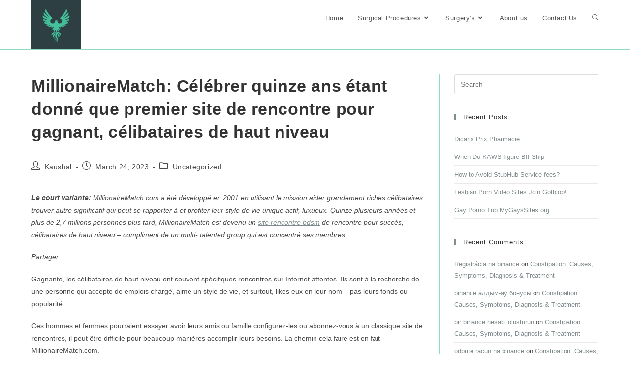

--- FILE ---
content_type: text/html; charset=UTF-8
request_url: https://drgauravmishra.in/millionairematch-celebrer-quinze-ans-etant-donne-que-premier-site-de-rencontre-pour-gagnant-celibataires-de-haut-niveau/
body_size: 24692
content:
<!DOCTYPE html>
<html class="html" lang="en-GB">
<head>
	<meta charset="UTF-8">
	<link rel="profile" href="https://gmpg.org/xfn/11">

	<meta name='robots' content='index, follow, max-image-preview:large, max-snippet:-1, max-video-preview:-1' />
<meta name="viewport" content="width=device-width, initial-scale=1">
	<!-- This site is optimized with the Yoast SEO plugin v26.6 - https://yoast.com/wordpress/plugins/seo/ -->
	<title>MillionaireMatch: Célébrer quinze ans étant donné que premier site de rencontre pour gagnant, célibataires de haut niveau - Dr. Gaurav Mishra | General Laparoscopic Surgeon | Colo-Proctologist</title>
	<link rel="canonical" href="https://www.drgauravmishra.in/millionairematch-celebrer-quinze-ans-etant-donne-que-premier-site-de-rencontre-pour-gagnant-celibataires-de-haut-niveau/" />
	<meta property="og:locale" content="en_GB" />
	<meta property="og:type" content="article" />
	<meta property="og:title" content="MillionaireMatch: Célébrer quinze ans étant donné que premier site de rencontre pour gagnant, célibataires de haut niveau - Dr. Gaurav Mishra | General Laparoscopic Surgeon | Colo-Proctologist" />
	<meta property="og:description" content="Le court variante: MillionaireMatch.com a été développé en 2001 en utilisant le mission aider grandement riches célibataires trouver autre significatif qui peut se rapporter à et profiter leur style de vie unique actif, luxueux. Quinze plusieurs années et plus de 2,7 millions personnes plus tard, MillionaireMatch est devenu un site rencontre bdsm de rencontre pour [&hellip;]" />
	<meta property="og:url" content="https://www.drgauravmishra.in/millionairematch-celebrer-quinze-ans-etant-donne-que-premier-site-de-rencontre-pour-gagnant-celibataires-de-haut-niveau/" />
	<meta property="og:site_name" content="Dr. Gaurav Mishra | General Laparoscopic Surgeon | Colo-Proctologist" />
	<meta property="article:published_time" content="2023-03-24T03:34:18+00:00" />
	<meta name="author" content="Kaushal" />
	<meta name="twitter:card" content="summary_large_image" />
	<meta name="twitter:label1" content="Written by" />
	<meta name="twitter:data1" content="Kaushal" />
	<meta name="twitter:label2" content="Estimated reading time" />
	<meta name="twitter:data2" content="6 minutes" />
	<script type="application/ld+json" class="yoast-schema-graph">{"@context":"https://schema.org","@graph":[{"@type":"Article","@id":"https://www.drgauravmishra.in/millionairematch-celebrer-quinze-ans-etant-donne-que-premier-site-de-rencontre-pour-gagnant-celibataires-de-haut-niveau/#article","isPartOf":{"@id":"https://www.drgauravmishra.in/millionairematch-celebrer-quinze-ans-etant-donne-que-premier-site-de-rencontre-pour-gagnant-celibataires-de-haut-niveau/"},"author":{"name":"Kaushal","@id":"https://drgauravmishra.in/#/schema/person/9d6a407a1e68a900b68e5e1ff8bd542c"},"headline":"MillionaireMatch: Célébrer quinze ans étant donné que premier site de rencontre pour gagnant, célibataires de haut niveau","datePublished":"2023-03-24T03:34:18+00:00","mainEntityOfPage":{"@id":"https://www.drgauravmishra.in/millionairematch-celebrer-quinze-ans-etant-donne-que-premier-site-de-rencontre-pour-gagnant-celibataires-de-haut-niveau/"},"wordCount":1273,"publisher":{"@id":"https://drgauravmishra.in/#organization"},"articleSection":["Uncategorized"],"inLanguage":"en-GB"},{"@type":"WebPage","@id":"https://www.drgauravmishra.in/millionairematch-celebrer-quinze-ans-etant-donne-que-premier-site-de-rencontre-pour-gagnant-celibataires-de-haut-niveau/","url":"https://www.drgauravmishra.in/millionairematch-celebrer-quinze-ans-etant-donne-que-premier-site-de-rencontre-pour-gagnant-celibataires-de-haut-niveau/","name":"MillionaireMatch: Célébrer quinze ans étant donné que premier site de rencontre pour gagnant, célibataires de haut niveau - Dr. Gaurav Mishra | General Laparoscopic Surgeon | Colo-Proctologist","isPartOf":{"@id":"https://drgauravmishra.in/#website"},"datePublished":"2023-03-24T03:34:18+00:00","breadcrumb":{"@id":"https://www.drgauravmishra.in/millionairematch-celebrer-quinze-ans-etant-donne-que-premier-site-de-rencontre-pour-gagnant-celibataires-de-haut-niveau/#breadcrumb"},"inLanguage":"en-GB","potentialAction":[{"@type":"ReadAction","target":["https://www.drgauravmishra.in/millionairematch-celebrer-quinze-ans-etant-donne-que-premier-site-de-rencontre-pour-gagnant-celibataires-de-haut-niveau/"]}]},{"@type":"BreadcrumbList","@id":"https://www.drgauravmishra.in/millionairematch-celebrer-quinze-ans-etant-donne-que-premier-site-de-rencontre-pour-gagnant-celibataires-de-haut-niveau/#breadcrumb","itemListElement":[{"@type":"ListItem","position":1,"name":"Home","item":"https://drgauravmishra.in/"},{"@type":"ListItem","position":2,"name":"MillionaireMatch: Célébrer quinze ans étant donné que premier site de rencontre pour gagnant, célibataires de haut niveau"}]},{"@type":"WebSite","@id":"https://drgauravmishra.in/#website","url":"https://drgauravmishra.in/","name":"Dr. Gaurav Mishra | General Laparoscopic Surgeon | Colo-Proctologist","description":"","publisher":{"@id":"https://drgauravmishra.in/#organization"},"potentialAction":[{"@type":"SearchAction","target":{"@type":"EntryPoint","urlTemplate":"https://drgauravmishra.in/?s={search_term_string}"},"query-input":{"@type":"PropertyValueSpecification","valueRequired":true,"valueName":"search_term_string"}}],"inLanguage":"en-GB"},{"@type":"Organization","@id":"https://drgauravmishra.in/#organization","name":"Dr. Gaurav Mishra | General Laparoscopic Surgeon | Colo-Proctologist","url":"https://drgauravmishra.in/","logo":{"@type":"ImageObject","inLanguage":"en-GB","@id":"https://drgauravmishra.in/#/schema/logo/image/","url":"https://drgauravmishra.in/wp-content/uploads/2019/04/WhatsApp-Image-2019-03-27-at-6.39.18-PM.jpeg","contentUrl":"https://drgauravmishra.in/wp-content/uploads/2019/04/WhatsApp-Image-2019-03-27-at-6.39.18-PM.jpeg","width":1000,"height":1000,"caption":"Dr. Gaurav Mishra | General Laparoscopic Surgeon | Colo-Proctologist"},"image":{"@id":"https://drgauravmishra.in/#/schema/logo/image/"}},{"@type":"Person","@id":"https://drgauravmishra.in/#/schema/person/9d6a407a1e68a900b68e5e1ff8bd542c","name":"Kaushal","url":"https://drgauravmishra.in/author/kaushal/"}]}</script>
	<!-- / Yoast SEO plugin. -->


<link rel="alternate" type="application/rss+xml" title="Dr. Gaurav Mishra | General Laparoscopic Surgeon | Colo-Proctologist &raquo; Feed" href="https://drgauravmishra.in/feed/" />
<link rel="alternate" type="application/rss+xml" title="Dr. Gaurav Mishra | General Laparoscopic Surgeon | Colo-Proctologist &raquo; Comments Feed" href="https://drgauravmishra.in/comments/feed/" />
<link rel="alternate" title="oEmbed (JSON)" type="application/json+oembed" href="https://drgauravmishra.in/wp-json/oembed/1.0/embed?url=https%3A%2F%2Fdrgauravmishra.in%2Fmillionairematch-celebrer-quinze-ans-etant-donne-que-premier-site-de-rencontre-pour-gagnant-celibataires-de-haut-niveau%2F" />
<link rel="alternate" title="oEmbed (XML)" type="text/xml+oembed" href="https://drgauravmishra.in/wp-json/oembed/1.0/embed?url=https%3A%2F%2Fdrgauravmishra.in%2Fmillionairematch-celebrer-quinze-ans-etant-donne-que-premier-site-de-rencontre-pour-gagnant-celibataires-de-haut-niveau%2F&#038;format=xml" />
		<!-- This site uses the Google Analytics by ExactMetrics plugin v8.11.0 - Using Analytics tracking - https://www.exactmetrics.com/ -->
		<!-- Note: ExactMetrics is not currently configured on this site. The site owner needs to authenticate with Google Analytics in the ExactMetrics settings panel. -->
					<!-- No tracking code set -->
				<!-- / Google Analytics by ExactMetrics -->
		<style id='wp-img-auto-sizes-contain-inline-css'>
img:is([sizes=auto i],[sizes^="auto," i]){contain-intrinsic-size:3000px 1500px}
/*# sourceURL=wp-img-auto-sizes-contain-inline-css */
</style>

<link rel='stylesheet' id='hfe-widgets-style-css' href='https://drgauravmishra.in/wp-content/plugins/header-footer-elementor/inc/widgets-css/frontend.css?ver=2.7.1' media='all' />
<style id='wp-emoji-styles-inline-css'>

	img.wp-smiley, img.emoji {
		display: inline !important;
		border: none !important;
		box-shadow: none !important;
		height: 1em !important;
		width: 1em !important;
		margin: 0 0.07em !important;
		vertical-align: -0.1em !important;
		background: none !important;
		padding: 0 !important;
	}
/*# sourceURL=wp-emoji-styles-inline-css */
</style>
<link rel='stylesheet' id='wp-block-library-css' href='https://drgauravmishra.in/wp-includes/css/dist/block-library/style.min.css?ver=6.9' media='all' />
<style id='wp-block-library-theme-inline-css'>
.wp-block-audio :where(figcaption){color:#555;font-size:13px;text-align:center}.is-dark-theme .wp-block-audio :where(figcaption){color:#ffffffa6}.wp-block-audio{margin:0 0 1em}.wp-block-code{border:1px solid #ccc;border-radius:4px;font-family:Menlo,Consolas,monaco,monospace;padding:.8em 1em}.wp-block-embed :where(figcaption){color:#555;font-size:13px;text-align:center}.is-dark-theme .wp-block-embed :where(figcaption){color:#ffffffa6}.wp-block-embed{margin:0 0 1em}.blocks-gallery-caption{color:#555;font-size:13px;text-align:center}.is-dark-theme .blocks-gallery-caption{color:#ffffffa6}:root :where(.wp-block-image figcaption){color:#555;font-size:13px;text-align:center}.is-dark-theme :root :where(.wp-block-image figcaption){color:#ffffffa6}.wp-block-image{margin:0 0 1em}.wp-block-pullquote{border-bottom:4px solid;border-top:4px solid;color:currentColor;margin-bottom:1.75em}.wp-block-pullquote :where(cite),.wp-block-pullquote :where(footer),.wp-block-pullquote__citation{color:currentColor;font-size:.8125em;font-style:normal;text-transform:uppercase}.wp-block-quote{border-left:.25em solid;margin:0 0 1.75em;padding-left:1em}.wp-block-quote cite,.wp-block-quote footer{color:currentColor;font-size:.8125em;font-style:normal;position:relative}.wp-block-quote:where(.has-text-align-right){border-left:none;border-right:.25em solid;padding-left:0;padding-right:1em}.wp-block-quote:where(.has-text-align-center){border:none;padding-left:0}.wp-block-quote.is-large,.wp-block-quote.is-style-large,.wp-block-quote:where(.is-style-plain){border:none}.wp-block-search .wp-block-search__label{font-weight:700}.wp-block-search__button{border:1px solid #ccc;padding:.375em .625em}:where(.wp-block-group.has-background){padding:1.25em 2.375em}.wp-block-separator.has-css-opacity{opacity:.4}.wp-block-separator{border:none;border-bottom:2px solid;margin-left:auto;margin-right:auto}.wp-block-separator.has-alpha-channel-opacity{opacity:1}.wp-block-separator:not(.is-style-wide):not(.is-style-dots){width:100px}.wp-block-separator.has-background:not(.is-style-dots){border-bottom:none;height:1px}.wp-block-separator.has-background:not(.is-style-wide):not(.is-style-dots){height:2px}.wp-block-table{margin:0 0 1em}.wp-block-table td,.wp-block-table th{word-break:normal}.wp-block-table :where(figcaption){color:#555;font-size:13px;text-align:center}.is-dark-theme .wp-block-table :where(figcaption){color:#ffffffa6}.wp-block-video :where(figcaption){color:#555;font-size:13px;text-align:center}.is-dark-theme .wp-block-video :where(figcaption){color:#ffffffa6}.wp-block-video{margin:0 0 1em}:root :where(.wp-block-template-part.has-background){margin-bottom:0;margin-top:0;padding:1.25em 2.375em}
/*# sourceURL=/wp-includes/css/dist/block-library/theme.min.css */
</style>
<style id='classic-theme-styles-inline-css'>
/*! This file is auto-generated */
.wp-block-button__link{color:#fff;background-color:#32373c;border-radius:9999px;box-shadow:none;text-decoration:none;padding:calc(.667em + 2px) calc(1.333em + 2px);font-size:1.125em}.wp-block-file__button{background:#32373c;color:#fff;text-decoration:none}
/*# sourceURL=/wp-includes/css/classic-themes.min.css */
</style>
<style id='global-styles-inline-css'>
:root{--wp--preset--aspect-ratio--square: 1;--wp--preset--aspect-ratio--4-3: 4/3;--wp--preset--aspect-ratio--3-4: 3/4;--wp--preset--aspect-ratio--3-2: 3/2;--wp--preset--aspect-ratio--2-3: 2/3;--wp--preset--aspect-ratio--16-9: 16/9;--wp--preset--aspect-ratio--9-16: 9/16;--wp--preset--color--black: #000000;--wp--preset--color--cyan-bluish-gray: #abb8c3;--wp--preset--color--white: #ffffff;--wp--preset--color--pale-pink: #f78da7;--wp--preset--color--vivid-red: #cf2e2e;--wp--preset--color--luminous-vivid-orange: #ff6900;--wp--preset--color--luminous-vivid-amber: #fcb900;--wp--preset--color--light-green-cyan: #7bdcb5;--wp--preset--color--vivid-green-cyan: #00d084;--wp--preset--color--pale-cyan-blue: #8ed1fc;--wp--preset--color--vivid-cyan-blue: #0693e3;--wp--preset--color--vivid-purple: #9b51e0;--wp--preset--gradient--vivid-cyan-blue-to-vivid-purple: linear-gradient(135deg,rgb(6,147,227) 0%,rgb(155,81,224) 100%);--wp--preset--gradient--light-green-cyan-to-vivid-green-cyan: linear-gradient(135deg,rgb(122,220,180) 0%,rgb(0,208,130) 100%);--wp--preset--gradient--luminous-vivid-amber-to-luminous-vivid-orange: linear-gradient(135deg,rgb(252,185,0) 0%,rgb(255,105,0) 100%);--wp--preset--gradient--luminous-vivid-orange-to-vivid-red: linear-gradient(135deg,rgb(255,105,0) 0%,rgb(207,46,46) 100%);--wp--preset--gradient--very-light-gray-to-cyan-bluish-gray: linear-gradient(135deg,rgb(238,238,238) 0%,rgb(169,184,195) 100%);--wp--preset--gradient--cool-to-warm-spectrum: linear-gradient(135deg,rgb(74,234,220) 0%,rgb(151,120,209) 20%,rgb(207,42,186) 40%,rgb(238,44,130) 60%,rgb(251,105,98) 80%,rgb(254,248,76) 100%);--wp--preset--gradient--blush-light-purple: linear-gradient(135deg,rgb(255,206,236) 0%,rgb(152,150,240) 100%);--wp--preset--gradient--blush-bordeaux: linear-gradient(135deg,rgb(254,205,165) 0%,rgb(254,45,45) 50%,rgb(107,0,62) 100%);--wp--preset--gradient--luminous-dusk: linear-gradient(135deg,rgb(255,203,112) 0%,rgb(199,81,192) 50%,rgb(65,88,208) 100%);--wp--preset--gradient--pale-ocean: linear-gradient(135deg,rgb(255,245,203) 0%,rgb(182,227,212) 50%,rgb(51,167,181) 100%);--wp--preset--gradient--electric-grass: linear-gradient(135deg,rgb(202,248,128) 0%,rgb(113,206,126) 100%);--wp--preset--gradient--midnight: linear-gradient(135deg,rgb(2,3,129) 0%,rgb(40,116,252) 100%);--wp--preset--font-size--small: 13px;--wp--preset--font-size--medium: 20px;--wp--preset--font-size--large: 36px;--wp--preset--font-size--x-large: 42px;--wp--preset--spacing--20: 0.44rem;--wp--preset--spacing--30: 0.67rem;--wp--preset--spacing--40: 1rem;--wp--preset--spacing--50: 1.5rem;--wp--preset--spacing--60: 2.25rem;--wp--preset--spacing--70: 3.38rem;--wp--preset--spacing--80: 5.06rem;--wp--preset--shadow--natural: 6px 6px 9px rgba(0, 0, 0, 0.2);--wp--preset--shadow--deep: 12px 12px 50px rgba(0, 0, 0, 0.4);--wp--preset--shadow--sharp: 6px 6px 0px rgba(0, 0, 0, 0.2);--wp--preset--shadow--outlined: 6px 6px 0px -3px rgb(255, 255, 255), 6px 6px rgb(0, 0, 0);--wp--preset--shadow--crisp: 6px 6px 0px rgb(0, 0, 0);}:where(.is-layout-flex){gap: 0.5em;}:where(.is-layout-grid){gap: 0.5em;}body .is-layout-flex{display: flex;}.is-layout-flex{flex-wrap: wrap;align-items: center;}.is-layout-flex > :is(*, div){margin: 0;}body .is-layout-grid{display: grid;}.is-layout-grid > :is(*, div){margin: 0;}:where(.wp-block-columns.is-layout-flex){gap: 2em;}:where(.wp-block-columns.is-layout-grid){gap: 2em;}:where(.wp-block-post-template.is-layout-flex){gap: 1.25em;}:where(.wp-block-post-template.is-layout-grid){gap: 1.25em;}.has-black-color{color: var(--wp--preset--color--black) !important;}.has-cyan-bluish-gray-color{color: var(--wp--preset--color--cyan-bluish-gray) !important;}.has-white-color{color: var(--wp--preset--color--white) !important;}.has-pale-pink-color{color: var(--wp--preset--color--pale-pink) !important;}.has-vivid-red-color{color: var(--wp--preset--color--vivid-red) !important;}.has-luminous-vivid-orange-color{color: var(--wp--preset--color--luminous-vivid-orange) !important;}.has-luminous-vivid-amber-color{color: var(--wp--preset--color--luminous-vivid-amber) !important;}.has-light-green-cyan-color{color: var(--wp--preset--color--light-green-cyan) !important;}.has-vivid-green-cyan-color{color: var(--wp--preset--color--vivid-green-cyan) !important;}.has-pale-cyan-blue-color{color: var(--wp--preset--color--pale-cyan-blue) !important;}.has-vivid-cyan-blue-color{color: var(--wp--preset--color--vivid-cyan-blue) !important;}.has-vivid-purple-color{color: var(--wp--preset--color--vivid-purple) !important;}.has-black-background-color{background-color: var(--wp--preset--color--black) !important;}.has-cyan-bluish-gray-background-color{background-color: var(--wp--preset--color--cyan-bluish-gray) !important;}.has-white-background-color{background-color: var(--wp--preset--color--white) !important;}.has-pale-pink-background-color{background-color: var(--wp--preset--color--pale-pink) !important;}.has-vivid-red-background-color{background-color: var(--wp--preset--color--vivid-red) !important;}.has-luminous-vivid-orange-background-color{background-color: var(--wp--preset--color--luminous-vivid-orange) !important;}.has-luminous-vivid-amber-background-color{background-color: var(--wp--preset--color--luminous-vivid-amber) !important;}.has-light-green-cyan-background-color{background-color: var(--wp--preset--color--light-green-cyan) !important;}.has-vivid-green-cyan-background-color{background-color: var(--wp--preset--color--vivid-green-cyan) !important;}.has-pale-cyan-blue-background-color{background-color: var(--wp--preset--color--pale-cyan-blue) !important;}.has-vivid-cyan-blue-background-color{background-color: var(--wp--preset--color--vivid-cyan-blue) !important;}.has-vivid-purple-background-color{background-color: var(--wp--preset--color--vivid-purple) !important;}.has-black-border-color{border-color: var(--wp--preset--color--black) !important;}.has-cyan-bluish-gray-border-color{border-color: var(--wp--preset--color--cyan-bluish-gray) !important;}.has-white-border-color{border-color: var(--wp--preset--color--white) !important;}.has-pale-pink-border-color{border-color: var(--wp--preset--color--pale-pink) !important;}.has-vivid-red-border-color{border-color: var(--wp--preset--color--vivid-red) !important;}.has-luminous-vivid-orange-border-color{border-color: var(--wp--preset--color--luminous-vivid-orange) !important;}.has-luminous-vivid-amber-border-color{border-color: var(--wp--preset--color--luminous-vivid-amber) !important;}.has-light-green-cyan-border-color{border-color: var(--wp--preset--color--light-green-cyan) !important;}.has-vivid-green-cyan-border-color{border-color: var(--wp--preset--color--vivid-green-cyan) !important;}.has-pale-cyan-blue-border-color{border-color: var(--wp--preset--color--pale-cyan-blue) !important;}.has-vivid-cyan-blue-border-color{border-color: var(--wp--preset--color--vivid-cyan-blue) !important;}.has-vivid-purple-border-color{border-color: var(--wp--preset--color--vivid-purple) !important;}.has-vivid-cyan-blue-to-vivid-purple-gradient-background{background: var(--wp--preset--gradient--vivid-cyan-blue-to-vivid-purple) !important;}.has-light-green-cyan-to-vivid-green-cyan-gradient-background{background: var(--wp--preset--gradient--light-green-cyan-to-vivid-green-cyan) !important;}.has-luminous-vivid-amber-to-luminous-vivid-orange-gradient-background{background: var(--wp--preset--gradient--luminous-vivid-amber-to-luminous-vivid-orange) !important;}.has-luminous-vivid-orange-to-vivid-red-gradient-background{background: var(--wp--preset--gradient--luminous-vivid-orange-to-vivid-red) !important;}.has-very-light-gray-to-cyan-bluish-gray-gradient-background{background: var(--wp--preset--gradient--very-light-gray-to-cyan-bluish-gray) !important;}.has-cool-to-warm-spectrum-gradient-background{background: var(--wp--preset--gradient--cool-to-warm-spectrum) !important;}.has-blush-light-purple-gradient-background{background: var(--wp--preset--gradient--blush-light-purple) !important;}.has-blush-bordeaux-gradient-background{background: var(--wp--preset--gradient--blush-bordeaux) !important;}.has-luminous-dusk-gradient-background{background: var(--wp--preset--gradient--luminous-dusk) !important;}.has-pale-ocean-gradient-background{background: var(--wp--preset--gradient--pale-ocean) !important;}.has-electric-grass-gradient-background{background: var(--wp--preset--gradient--electric-grass) !important;}.has-midnight-gradient-background{background: var(--wp--preset--gradient--midnight) !important;}.has-small-font-size{font-size: var(--wp--preset--font-size--small) !important;}.has-medium-font-size{font-size: var(--wp--preset--font-size--medium) !important;}.has-large-font-size{font-size: var(--wp--preset--font-size--large) !important;}.has-x-large-font-size{font-size: var(--wp--preset--font-size--x-large) !important;}
:where(.wp-block-post-template.is-layout-flex){gap: 1.25em;}:where(.wp-block-post-template.is-layout-grid){gap: 1.25em;}
:where(.wp-block-term-template.is-layout-flex){gap: 1.25em;}:where(.wp-block-term-template.is-layout-grid){gap: 1.25em;}
:where(.wp-block-columns.is-layout-flex){gap: 2em;}:where(.wp-block-columns.is-layout-grid){gap: 2em;}
:root :where(.wp-block-pullquote){font-size: 1.5em;line-height: 1.6;}
/*# sourceURL=global-styles-inline-css */
</style>
<link rel='stylesheet' id='hfe-style-css' href='https://drgauravmishra.in/wp-content/plugins/header-footer-elementor/assets/css/header-footer-elementor.css?ver=2.7.1' media='all' />
<link rel='stylesheet' id='elementor-icons-css' href='https://drgauravmishra.in/wp-content/plugins/elementor/assets/lib/eicons/css/elementor-icons.min.css?ver=5.45.0' media='all' />
<link rel='stylesheet' id='elementor-frontend-css' href='https://drgauravmishra.in/wp-content/plugins/elementor/assets/css/frontend.min.css?ver=3.34.0' media='all' />
<link rel='stylesheet' id='elementor-post-196-css' href='https://drgauravmishra.in/wp-content/uploads/elementor/css/post-196.css?ver=1767630064' media='all' />
<link rel='stylesheet' id='font-awesome-css' href='https://drgauravmishra.in/wp-content/themes/oceanwp/assets/fonts/fontawesome/css/all.min.css?ver=6.7.2' media='all' />
<link rel='stylesheet' id='elementor-post-1270-css' href='https://drgauravmishra.in/wp-content/uploads/elementor/css/post-1270.css?ver=1767630065' media='all' />
<link rel='stylesheet' id='simple-line-icons-css' href='https://drgauravmishra.in/wp-content/themes/oceanwp/assets/css/third/simple-line-icons.min.css?ver=2.4.0' media='all' />
<link rel='stylesheet' id='oceanwp-style-css' href='https://drgauravmishra.in/wp-content/themes/oceanwp/assets/css/style.min.css?ver=4.1.4' media='all' />
<link rel='stylesheet' id='hfe-elementor-icons-css' href='https://drgauravmishra.in/wp-content/plugins/elementor/assets/lib/eicons/css/elementor-icons.min.css?ver=5.34.0' media='all' />
<link rel='stylesheet' id='hfe-icons-list-css' href='https://drgauravmishra.in/wp-content/plugins/elementor/assets/css/widget-icon-list.min.css?ver=3.24.3' media='all' />
<link rel='stylesheet' id='hfe-social-icons-css' href='https://drgauravmishra.in/wp-content/plugins/elementor/assets/css/widget-social-icons.min.css?ver=3.24.0' media='all' />
<link rel='stylesheet' id='hfe-social-share-icons-brands-css' href='https://drgauravmishra.in/wp-content/plugins/elementor/assets/lib/font-awesome/css/brands.css?ver=5.15.3' media='all' />
<link rel='stylesheet' id='hfe-social-share-icons-fontawesome-css' href='https://drgauravmishra.in/wp-content/plugins/elementor/assets/lib/font-awesome/css/fontawesome.css?ver=5.15.3' media='all' />
<link rel='stylesheet' id='hfe-nav-menu-icons-css' href='https://drgauravmishra.in/wp-content/plugins/elementor/assets/lib/font-awesome/css/solid.css?ver=5.15.3' media='all' />
<link rel='stylesheet' id='oe-widgets-style-css' href='https://drgauravmishra.in/wp-content/plugins/ocean-extra/assets/css/widgets.css?ver=6.9' media='all' />
<link rel='stylesheet' id='elementor-gf-local-roboto-css' href='http://drgauravmishra.in/wp-content/uploads/elementor/google-fonts/css/roboto.css?ver=1744517007' media='all' />
<link rel='stylesheet' id='elementor-gf-local-robotoslab-css' href='http://drgauravmishra.in/wp-content/uploads/elementor/google-fonts/css/robotoslab.css?ver=1744517022' media='all' />
<!--n2css--><!--n2js--><script src="https://drgauravmishra.in/wp-includes/js/jquery/jquery.min.js?ver=3.7.1" id="jquery-core-js"></script>
<script src="https://drgauravmishra.in/wp-includes/js/jquery/jquery-migrate.min.js?ver=3.4.1" id="jquery-migrate-js"></script>
<script id="jquery-js-after">
!function($){"use strict";$(document).ready(function(){$(this).scrollTop()>100&&$(".hfe-scroll-to-top-wrap").removeClass("hfe-scroll-to-top-hide"),$(window).scroll(function(){$(this).scrollTop()<100?$(".hfe-scroll-to-top-wrap").fadeOut(300):$(".hfe-scroll-to-top-wrap").fadeIn(300)}),$(".hfe-scroll-to-top-wrap").on("click",function(){$("html, body").animate({scrollTop:0},300);return!1})})}(jQuery);
!function($){'use strict';$(document).ready(function(){var bar=$('.hfe-reading-progress-bar');if(!bar.length)return;$(window).on('scroll',function(){var s=$(window).scrollTop(),d=$(document).height()-$(window).height(),p=d? s/d*100:0;bar.css('width',p+'%')});});}(jQuery);
//# sourceURL=jquery-js-after
</script>
<link rel="https://api.w.org/" href="https://drgauravmishra.in/wp-json/" /><link rel="alternate" title="JSON" type="application/json" href="https://drgauravmishra.in/wp-json/wp/v2/posts/776" /><link rel="EditURI" type="application/rsd+xml" title="RSD" href="https://drgauravmishra.in/xmlrpc.php?rsd" />
<meta name="generator" content="WordPress 6.9" />
<link rel='shortlink' href='https://drgauravmishra.in/?p=776' />
<meta name="generator" content="Elementor 3.34.0; features: additional_custom_breakpoints; settings: css_print_method-external, google_font-enabled, font_display-auto">
<style>.recentcomments a{display:inline !important;padding:0 !important;margin:0 !important;}</style>			<style>
				.e-con.e-parent:nth-of-type(n+4):not(.e-lazyloaded):not(.e-no-lazyload),
				.e-con.e-parent:nth-of-type(n+4):not(.e-lazyloaded):not(.e-no-lazyload) * {
					background-image: none !important;
				}
				@media screen and (max-height: 1024px) {
					.e-con.e-parent:nth-of-type(n+3):not(.e-lazyloaded):not(.e-no-lazyload),
					.e-con.e-parent:nth-of-type(n+3):not(.e-lazyloaded):not(.e-no-lazyload) * {
						background-image: none !important;
					}
				}
				@media screen and (max-height: 640px) {
					.e-con.e-parent:nth-of-type(n+2):not(.e-lazyloaded):not(.e-no-lazyload),
					.e-con.e-parent:nth-of-type(n+2):not(.e-lazyloaded):not(.e-no-lazyload) * {
						background-image: none !important;
					}
				}
			</style>
			<link rel="icon" href="https://drgauravmishra.in/wp-content/uploads/2019/04/cropped-WhatsApp-Image-2019-03-27-at-6.39.18-PM-32x32.jpeg" sizes="32x32" />
<link rel="icon" href="https://drgauravmishra.in/wp-content/uploads/2019/04/cropped-WhatsApp-Image-2019-03-27-at-6.39.18-PM-192x192.jpeg" sizes="192x192" />
<link rel="apple-touch-icon" href="https://drgauravmishra.in/wp-content/uploads/2019/04/cropped-WhatsApp-Image-2019-03-27-at-6.39.18-PM-180x180.jpeg" />
<meta name="msapplication-TileImage" content="https://drgauravmishra.in/wp-content/uploads/2019/04/cropped-WhatsApp-Image-2019-03-27-at-6.39.18-PM-270x270.jpeg" />
<!-- OceanWP CSS -->
<style type="text/css">
/* Colors */a:hover,a.light:hover,.theme-heading .text::before,.theme-heading .text::after,#top-bar-content >a:hover,#top-bar-social li.oceanwp-email a:hover,#site-navigation-wrap .dropdown-menu >li >a:hover,#site-header.medium-header #medium-searchform button:hover,.oceanwp-mobile-menu-icon a:hover,.blog-entry.post .blog-entry-header .entry-title a:hover,.blog-entry.post .blog-entry-readmore a:hover,.blog-entry.thumbnail-entry .blog-entry-category a,ul.meta li a:hover,.dropcap,.single nav.post-navigation .nav-links .title,body .related-post-title a:hover,body #wp-calendar caption,body .contact-info-widget.default i,body .contact-info-widget.big-icons i,body .custom-links-widget .oceanwp-custom-links li a:hover,body .custom-links-widget .oceanwp-custom-links li a:hover:before,body .posts-thumbnails-widget li a:hover,body .social-widget li.oceanwp-email a:hover,.comment-author .comment-meta .comment-reply-link,#respond #cancel-comment-reply-link:hover,#footer-widgets .footer-box a:hover,#footer-bottom a:hover,#footer-bottom #footer-bottom-menu a:hover,.sidr a:hover,.sidr-class-dropdown-toggle:hover,.sidr-class-menu-item-has-children.active >a,.sidr-class-menu-item-has-children.active >a >.sidr-class-dropdown-toggle,input[type=checkbox]:checked:before{color:#818c8e}.single nav.post-navigation .nav-links .title .owp-icon use,.blog-entry.post .blog-entry-readmore a:hover .owp-icon use,body .contact-info-widget.default .owp-icon use,body .contact-info-widget.big-icons .owp-icon use{stroke:#818c8e}input[type="button"],input[type="reset"],input[type="submit"],button[type="submit"],.button,#site-navigation-wrap .dropdown-menu >li.btn >a >span,.thumbnail:hover i,.thumbnail:hover .link-post-svg-icon,.post-quote-content,.omw-modal .omw-close-modal,body .contact-info-widget.big-icons li:hover i,body .contact-info-widget.big-icons li:hover .owp-icon,body div.wpforms-container-full .wpforms-form input[type=submit],body div.wpforms-container-full .wpforms-form button[type=submit],body div.wpforms-container-full .wpforms-form .wpforms-page-button,.woocommerce-cart .wp-element-button,.woocommerce-checkout .wp-element-button,.wp-block-button__link{background-color:#818c8e}.widget-title{border-color:#818c8e}blockquote{border-color:#818c8e}.wp-block-quote{border-color:#818c8e}#searchform-dropdown{border-color:#818c8e}.dropdown-menu .sub-menu{border-color:#818c8e}.blog-entry.large-entry .blog-entry-readmore a:hover{border-color:#818c8e}.oceanwp-newsletter-form-wrap input[type="email"]:focus{border-color:#818c8e}.social-widget li.oceanwp-email a:hover{border-color:#818c8e}#respond #cancel-comment-reply-link:hover{border-color:#818c8e}body .contact-info-widget.big-icons li:hover i{border-color:#818c8e}body .contact-info-widget.big-icons li:hover .owp-icon{border-color:#818c8e}#footer-widgets .oceanwp-newsletter-form-wrap input[type="email"]:focus{border-color:#818c8e}input[type="button"]:hover,input[type="reset"]:hover,input[type="submit"]:hover,button[type="submit"]:hover,input[type="button"]:focus,input[type="reset"]:focus,input[type="submit"]:focus,button[type="submit"]:focus,.button:hover,.button:focus,#site-navigation-wrap .dropdown-menu >li.btn >a:hover >span,.post-quote-author,.omw-modal .omw-close-modal:hover,body div.wpforms-container-full .wpforms-form input[type=submit]:hover,body div.wpforms-container-full .wpforms-form button[type=submit]:hover,body div.wpforms-container-full .wpforms-form .wpforms-page-button:hover,.woocommerce-cart .wp-element-button:hover,.woocommerce-checkout .wp-element-button:hover,.wp-block-button__link:hover{background-color:#8fdac4}table th,table td,hr,.content-area,body.content-left-sidebar #content-wrap .content-area,.content-left-sidebar .content-area,#top-bar-wrap,#site-header,#site-header.top-header #search-toggle,.dropdown-menu ul li,.centered-minimal-page-header,.blog-entry.post,.blog-entry.grid-entry .blog-entry-inner,.blog-entry.thumbnail-entry .blog-entry-bottom,.single-post .entry-title,.single .entry-share-wrap .entry-share,.single .entry-share,.single .entry-share ul li a,.single nav.post-navigation,.single nav.post-navigation .nav-links .nav-previous,#author-bio,#author-bio .author-bio-avatar,#author-bio .author-bio-social li a,#related-posts,#comments,.comment-body,#respond #cancel-comment-reply-link,#blog-entries .type-page,.page-numbers a,.page-numbers span:not(.elementor-screen-only),.page-links span,body #wp-calendar caption,body #wp-calendar th,body #wp-calendar tbody,body .contact-info-widget.default i,body .contact-info-widget.big-icons i,body .contact-info-widget.big-icons .owp-icon,body .contact-info-widget.default .owp-icon,body .posts-thumbnails-widget li,body .tagcloud a{border-color:#8fdac4}a{color:#818c8e}a .owp-icon use{stroke:#818c8e}a:hover{color:#8fdac4}a:hover .owp-icon use{stroke:#8fdac4}body .theme-button,body input[type="submit"],body button[type="submit"],body button,body .button,body div.wpforms-container-full .wpforms-form input[type=submit],body div.wpforms-container-full .wpforms-form button[type=submit],body div.wpforms-container-full .wpforms-form .wpforms-page-button,.woocommerce-cart .wp-element-button,.woocommerce-checkout .wp-element-button,.wp-block-button__link{border-color:#ffffff}body .theme-button:hover,body input[type="submit"]:hover,body button[type="submit"]:hover,body button:hover,body .button:hover,body div.wpforms-container-full .wpforms-form input[type=submit]:hover,body div.wpforms-container-full .wpforms-form input[type=submit]:active,body div.wpforms-container-full .wpforms-form button[type=submit]:hover,body div.wpforms-container-full .wpforms-form button[type=submit]:active,body div.wpforms-container-full .wpforms-form .wpforms-page-button:hover,body div.wpforms-container-full .wpforms-form .wpforms-page-button:active,.woocommerce-cart .wp-element-button:hover,.woocommerce-checkout .wp-element-button:hover,.wp-block-button__link:hover{border-color:#ffffff}/* OceanWP Style Settings CSS */.theme-button,input[type="submit"],button[type="submit"],button,.button,body div.wpforms-container-full .wpforms-form input[type=submit],body div.wpforms-container-full .wpforms-form button[type=submit],body div.wpforms-container-full .wpforms-form .wpforms-page-button{border-style:solid}.theme-button,input[type="submit"],button[type="submit"],button,.button,body div.wpforms-container-full .wpforms-form input[type=submit],body div.wpforms-container-full .wpforms-form button[type=submit],body div.wpforms-container-full .wpforms-form .wpforms-page-button{border-width:1px}form input[type="text"],form input[type="password"],form input[type="email"],form input[type="url"],form input[type="date"],form input[type="month"],form input[type="time"],form input[type="datetime"],form input[type="datetime-local"],form input[type="week"],form input[type="number"],form input[type="search"],form input[type="tel"],form input[type="color"],form select,form textarea,.woocommerce .woocommerce-checkout .select2-container--default .select2-selection--single{border-style:solid}body div.wpforms-container-full .wpforms-form input[type=date],body div.wpforms-container-full .wpforms-form input[type=datetime],body div.wpforms-container-full .wpforms-form input[type=datetime-local],body div.wpforms-container-full .wpforms-form input[type=email],body div.wpforms-container-full .wpforms-form input[type=month],body div.wpforms-container-full .wpforms-form input[type=number],body div.wpforms-container-full .wpforms-form input[type=password],body div.wpforms-container-full .wpforms-form input[type=range],body div.wpforms-container-full .wpforms-form input[type=search],body div.wpforms-container-full .wpforms-form input[type=tel],body div.wpforms-container-full .wpforms-form input[type=text],body div.wpforms-container-full .wpforms-form input[type=time],body div.wpforms-container-full .wpforms-form input[type=url],body div.wpforms-container-full .wpforms-form input[type=week],body div.wpforms-container-full .wpforms-form select,body div.wpforms-container-full .wpforms-form textarea{border-style:solid}form input[type="text"],form input[type="password"],form input[type="email"],form input[type="url"],form input[type="date"],form input[type="month"],form input[type="time"],form input[type="datetime"],form input[type="datetime-local"],form input[type="week"],form input[type="number"],form input[type="search"],form input[type="tel"],form input[type="color"],form select,form textarea{border-radius:3px}body div.wpforms-container-full .wpforms-form input[type=date],body div.wpforms-container-full .wpforms-form input[type=datetime],body div.wpforms-container-full .wpforms-form input[type=datetime-local],body div.wpforms-container-full .wpforms-form input[type=email],body div.wpforms-container-full .wpforms-form input[type=month],body div.wpforms-container-full .wpforms-form input[type=number],body div.wpforms-container-full .wpforms-form input[type=password],body div.wpforms-container-full .wpforms-form input[type=range],body div.wpforms-container-full .wpforms-form input[type=search],body div.wpforms-container-full .wpforms-form input[type=tel],body div.wpforms-container-full .wpforms-form input[type=text],body div.wpforms-container-full .wpforms-form input[type=time],body div.wpforms-container-full .wpforms-form input[type=url],body div.wpforms-container-full .wpforms-form input[type=week],body div.wpforms-container-full .wpforms-form select,body div.wpforms-container-full .wpforms-form textarea{border-radius:3px}/* Header */#site-header.has-header-media .overlay-header-media{background-color:rgba(0,0,0,0.5)}#site-logo #site-logo-inner a img,#site-header.center-header #site-navigation-wrap .middle-site-logo a img{max-width:100px}/* Blog CSS */.ocean-single-post-header ul.meta-item li a:hover{color:#333333}/* Typography */body{font-size:14px;line-height:1.8}h1,h2,h3,h4,h5,h6,.theme-heading,.widget-title,.oceanwp-widget-recent-posts-title,.comment-reply-title,.entry-title,.sidebar-box .widget-title{line-height:1.4}h1{font-size:23px;line-height:1.4}h2{font-size:20px;line-height:1.4}h3{font-size:18px;line-height:1.4}h4{font-size:17px;line-height:1.4}h5{font-size:14px;line-height:1.4}h6{font-size:15px;line-height:1.4}.page-header .page-header-title,.page-header.background-image-page-header .page-header-title{font-size:32px;line-height:1.4}.page-header .page-subheading{font-size:15px;line-height:1.8}.site-breadcrumbs,.site-breadcrumbs a{font-size:13px;line-height:1.4}#top-bar-content,#top-bar-social-alt{font-size:12px;line-height:1.8}#site-logo a.site-logo-text{font-size:24px;line-height:1.8}.dropdown-menu ul li a.menu-link,#site-header.full_screen-header .fs-dropdown-menu ul.sub-menu li a{font-size:12px;line-height:1.2;letter-spacing:.6px}.sidr-class-dropdown-menu li a,a.sidr-class-toggle-sidr-close,#mobile-dropdown ul li a,body #mobile-fullscreen ul li a{font-size:15px;line-height:1.8}.blog-entry.post .blog-entry-header .entry-title a{font-size:24px;line-height:1.4}.ocean-single-post-header .single-post-title{font-size:34px;line-height:1.4;letter-spacing:.6px}.ocean-single-post-header ul.meta-item li,.ocean-single-post-header ul.meta-item li a{font-size:13px;line-height:1.4;letter-spacing:.6px}.ocean-single-post-header .post-author-name,.ocean-single-post-header .post-author-name a{font-size:14px;line-height:1.4;letter-spacing:.6px}.ocean-single-post-header .post-author-description{font-size:12px;line-height:1.4;letter-spacing:.6px}.single-post .entry-title{line-height:1.4;letter-spacing:.6px}.single-post ul.meta li,.single-post ul.meta li a{font-size:14px;line-height:1.4;letter-spacing:.6px}.sidebar-box .widget-title,.sidebar-box.widget_block .wp-block-heading{font-size:13px;line-height:1;letter-spacing:1px}#footer-widgets .footer-box .widget-title{font-size:13px;line-height:1;letter-spacing:1px}#footer-bottom #copyright{font-size:12px;line-height:1}#footer-bottom #footer-bottom-menu{font-size:12px;line-height:1}.woocommerce-store-notice.demo_store{line-height:2;letter-spacing:1.5px}.demo_store .woocommerce-store-notice__dismiss-link{line-height:2;letter-spacing:1.5px}.woocommerce ul.products li.product li.title h2,.woocommerce ul.products li.product li.title a{font-size:14px;line-height:1.5}.woocommerce ul.products li.product li.category,.woocommerce ul.products li.product li.category a{font-size:12px;line-height:1}.woocommerce ul.products li.product .price{font-size:18px;line-height:1}.woocommerce ul.products li.product .button,.woocommerce ul.products li.product .product-inner .added_to_cart{font-size:12px;line-height:1.5;letter-spacing:1px}.woocommerce ul.products li.owp-woo-cond-notice span,.woocommerce ul.products li.owp-woo-cond-notice a{font-size:16px;line-height:1;letter-spacing:1px;font-weight:600;text-transform:capitalize}.woocommerce div.product .product_title{font-size:24px;line-height:1.4;letter-spacing:.6px}.woocommerce div.product p.price{font-size:36px;line-height:1}.woocommerce .owp-btn-normal .summary form button.button,.woocommerce .owp-btn-big .summary form button.button,.woocommerce .owp-btn-very-big .summary form button.button{font-size:12px;line-height:1.5;letter-spacing:1px;text-transform:uppercase}.woocommerce div.owp-woo-single-cond-notice span,.woocommerce div.owp-woo-single-cond-notice a{font-size:18px;line-height:2;letter-spacing:1.5px;font-weight:600;text-transform:capitalize}.ocean-preloader--active .preloader-after-content{font-size:20px;line-height:1.8;letter-spacing:.6px}
</style></head>

<body class="wp-singular post-template-default single single-post postid-776 single-format-standard wp-custom-logo wp-embed-responsive wp-theme-oceanwp ehf-footer ehf-template-oceanwp ehf-stylesheet-oceanwp oceanwp-theme dropdown-mobile default-breakpoint has-sidebar content-right-sidebar post-in-category-uncategorized page-header-disabled has-breadcrumbs elementor-default elementor-kit-196" itemscope="itemscope" itemtype="https://schema.org/Article">

	
	
	<div id="outer-wrap" class="site clr">

		<a class="skip-link screen-reader-text" href="#main">Skip to content</a>

		
		<div id="wrap" class="clr">

			
			
<header id="site-header" class="minimal-header clr" data-height="74" itemscope="itemscope" itemtype="https://schema.org/WPHeader" role="banner">

	
					
			<div id="site-header-inner" class="clr container">

				
				

<div id="site-logo" class="clr" itemscope itemtype="https://schema.org/Brand" >

	
	<div id="site-logo-inner" class="clr">

		<a href="https://drgauravmishra.in/" class="custom-logo-link" rel="home"><img width="1000" height="1000" src="https://drgauravmishra.in/wp-content/uploads/2019/04/WhatsApp-Image-2019-03-27-at-6.39.18-PM.jpeg" class="custom-logo" alt="Dr. Gaurav Mishra | General Laparoscopic Surgeon | Colo-Proctologist" decoding="async" srcset="https://drgauravmishra.in/wp-content/uploads/2019/04/WhatsApp-Image-2019-03-27-at-6.39.18-PM.jpeg 1x, http://drgauravmishra.in/wp-content/uploads/2019/04/WhatsApp-Image-2019-03-27-at-6.39.18-PM.jpeg 2x" sizes="(max-width: 1000px) 100vw, 1000px" /></a>
	</div><!-- #site-logo-inner -->

	
	
</div><!-- #site-logo -->

			<div id="site-navigation-wrap" class="clr">
			
			
			
			<nav id="site-navigation" class="navigation main-navigation clr" itemscope="itemscope" itemtype="https://schema.org/SiteNavigationElement" role="navigation" >

				<ul id="menu-mainmenu" class="main-menu dropdown-menu sf-menu"><li id="menu-item-19" class="menu-item menu-item-type-post_type menu-item-object-page menu-item-home menu-item-19"><a href="https://drgauravmishra.in/" class="menu-link"><span class="text-wrap">Home</span></a></li><li id="menu-item-26" class="menu-item menu-item-type-custom menu-item-object-custom menu-item-has-children dropdown menu-item-26"><a href="#" class="menu-link"><span class="text-wrap">Surgical Procedures<i class="nav-arrow fa fa-angle-down" aria-hidden="true" role="img"></i></span></a>
<ul class="sub-menu">
	<li id="menu-item-160" class="menu-item menu-item-type-post_type menu-item-object-page menu-item-160"><a href="https://drgauravmishra.in/laparoscopic-achalasia-cardia/" class="menu-link"><span class="text-wrap">Laparoscopic Achalasia Cardia</span></a></li>	<li id="menu-item-159" class="menu-item menu-item-type-post_type menu-item-object-page menu-item-159"><a href="https://drgauravmishra.in/laparoscopic-appendectomy/" class="menu-link"><span class="text-wrap">Laparoscopic Appendectomy</span></a></li>	<li id="menu-item-158" class="menu-item menu-item-type-post_type menu-item-object-page menu-item-158"><a href="https://drgauravmishra.in/laparoscopic-cholecystectomy/" class="menu-link"><span class="text-wrap">Laparoscopic Cholecystectomy</span></a></li>	<li id="menu-item-157" class="menu-item menu-item-type-post_type menu-item-object-page menu-item-157"><a href="https://drgauravmishra.in/laparoscopic-colon-surgery/" class="menu-link"><span class="text-wrap">Laparoscopic Colon Surgery</span></a></li>	<li id="menu-item-156" class="menu-item menu-item-type-post_type menu-item-object-page menu-item-156"><a href="https://drgauravmishra.in/laparoscopic-colostomy/" class="menu-link"><span class="text-wrap">Laparoscopic Colostomy</span></a></li>	<li id="menu-item-155" class="menu-item menu-item-type-post_type menu-item-object-page menu-item-155"><a href="https://drgauravmishra.in/laparoscopic-gynaecological-surgery/" class="menu-link"><span class="text-wrap">Laparoscopic Gynaecological Surgery</span></a></li>	<li id="menu-item-154" class="menu-item menu-item-type-post_type menu-item-object-page menu-item-154"><a href="https://drgauravmishra.in/laparoscopic-hernioplasty/" class="menu-link"><span class="text-wrap">Laparoscopic Hernioplasty</span></a></li>	<li id="menu-item-153" class="menu-item menu-item-type-post_type menu-item-object-page menu-item-153"><a href="https://drgauravmishra.in/laparoscopic-ovarian-cyst-removal-surgery/" class="menu-link"><span class="text-wrap">Laparoscopic Ovarian Cyst Removal Surgery</span></a></li>	<li id="menu-item-150" class="menu-item menu-item-type-post_type menu-item-object-page menu-item-150"><a href="https://drgauravmishra.in/laparoscopic-surgery-of-small-and-large-intestines/" class="menu-link"><span class="text-wrap">Laparoscopic Surgery of Small and Large Intestines</span></a></li>	<li id="menu-item-151" class="menu-item menu-item-type-post_type menu-item-object-page menu-item-151"><a href="https://drgauravmishra.in/laparoscopic-rectopexy/" class="menu-link"><span class="text-wrap">Laparoscopic Rectopexy</span></a></li>	<li id="menu-item-149" class="menu-item menu-item-type-post_type menu-item-object-page menu-item-149"><a href="https://drgauravmishra.in/laparoscopic-varicose-vein-ligation/" class="menu-link"><span class="text-wrap">Laparoscopic Varicose Vein Ligation</span></a></li>	<li id="menu-item-152" class="menu-item menu-item-type-post_type menu-item-object-page menu-item-152"><a href="https://drgauravmishra.in/laparoscopic-pyloromyotomy/" class="menu-link"><span class="text-wrap">Laparoscopic Pyloromyotomy</span></a></li>	<li id="menu-item-148" class="menu-item menu-item-type-post_type menu-item-object-page menu-item-148"><a href="https://drgauravmishra.in/stapler-hemorrhoidopexy/" class="menu-link"><span class="text-wrap">Stapler Hemorrhoidopexy</span></a></li></ul>
</li><li id="menu-item-223" class="menu-item menu-item-type-post_type menu-item-object-page menu-item-has-children dropdown menu-item-223 nav-no-click"><a href="https://drgauravmishra.in/surgerys/" class="menu-link"><span class="text-wrap">Surgery’s<i class="nav-arrow fa fa-angle-down" aria-hidden="true" role="img"></i></span></a>
<ul class="sub-menu">
	<li id="menu-item-222" class="menu-item menu-item-type-post_type menu-item-object-page menu-item-222"><a href="https://drgauravmishra.in/surgical-images/" class="menu-link"><span class="text-wrap">Surgical images</span></a></li>	<li id="menu-item-221" class="menu-item menu-item-type-post_type menu-item-object-page menu-item-221"><a href="https://drgauravmishra.in/surgical-videos/" class="menu-link"><span class="text-wrap">Surgical videos</span></a></li></ul>
</li><li id="menu-item-174" class="menu-item menu-item-type-post_type menu-item-object-page menu-item-174"><a href="https://drgauravmishra.in/about-us/" class="menu-link"><span class="text-wrap">About us</span></a></li><li id="menu-item-185" class="menu-item menu-item-type-post_type menu-item-object-page menu-item-185"><a href="https://drgauravmishra.in/contact-us/" class="menu-link"><span class="text-wrap">Contact Us</span></a></li><li class="search-toggle-li" ><a href="https://drgauravmishra.in/#" class="site-search-toggle search-dropdown-toggle"><span class="screen-reader-text">Toggle website search</span><i class=" icon-magnifier" aria-hidden="true" role="img"></i></a></li></ul>
<div id="searchform-dropdown" class="header-searchform-wrap clr" >
	
<form aria-label="Search this website" role="search" method="get" class="searchform" action="https://drgauravmishra.in/">	
	<input aria-label="Insert search query" type="search" id="ocean-search-form-1" class="field" autocomplete="off" placeholder="Search" name="s">
		</form>
</div><!-- #searchform-dropdown -->

			</nav><!-- #site-navigation -->

			
			
					</div><!-- #site-navigation-wrap -->
			
		
	
				
	
	<div class="oceanwp-mobile-menu-icon clr mobile-right">

		
		
		
		<a href="https://drgauravmishra.in/#mobile-menu-toggle" class="mobile-menu"  aria-label="Mobile Menu">
							<i class="fa fa-bars" aria-hidden="true"></i>
								<span class="oceanwp-text">Menu</span>
				<span class="oceanwp-close-text">Close</span>
						</a>

		
		
		
	</div><!-- #oceanwp-mobile-menu-navbar -->

	

			</div><!-- #site-header-inner -->

			
<div id="mobile-dropdown" class="clr" >

	<nav class="clr" itemscope="itemscope" itemtype="https://schema.org/SiteNavigationElement">

		
	<div id="mobile-nav" class="navigation clr">

		<ul id="menu-mainmenu-1" class="menu"><li class="menu-item menu-item-type-post_type menu-item-object-page menu-item-home menu-item-19"><a href="https://drgauravmishra.in/">Home</a></li>
<li class="menu-item menu-item-type-custom menu-item-object-custom menu-item-has-children menu-item-26"><a href="#">Surgical Procedures</a>
<ul class="sub-menu">
	<li class="menu-item menu-item-type-post_type menu-item-object-page menu-item-160"><a href="https://drgauravmishra.in/laparoscopic-achalasia-cardia/">Laparoscopic Achalasia Cardia</a></li>
	<li class="menu-item menu-item-type-post_type menu-item-object-page menu-item-159"><a href="https://drgauravmishra.in/laparoscopic-appendectomy/">Laparoscopic Appendectomy</a></li>
	<li class="menu-item menu-item-type-post_type menu-item-object-page menu-item-158"><a href="https://drgauravmishra.in/laparoscopic-cholecystectomy/">Laparoscopic Cholecystectomy</a></li>
	<li class="menu-item menu-item-type-post_type menu-item-object-page menu-item-157"><a href="https://drgauravmishra.in/laparoscopic-colon-surgery/">Laparoscopic Colon Surgery</a></li>
	<li class="menu-item menu-item-type-post_type menu-item-object-page menu-item-156"><a href="https://drgauravmishra.in/laparoscopic-colostomy/">Laparoscopic Colostomy</a></li>
	<li class="menu-item menu-item-type-post_type menu-item-object-page menu-item-155"><a href="https://drgauravmishra.in/laparoscopic-gynaecological-surgery/">Laparoscopic Gynaecological Surgery</a></li>
	<li class="menu-item menu-item-type-post_type menu-item-object-page menu-item-154"><a href="https://drgauravmishra.in/laparoscopic-hernioplasty/">Laparoscopic Hernioplasty</a></li>
	<li class="menu-item menu-item-type-post_type menu-item-object-page menu-item-153"><a href="https://drgauravmishra.in/laparoscopic-ovarian-cyst-removal-surgery/">Laparoscopic Ovarian Cyst Removal Surgery</a></li>
	<li class="menu-item menu-item-type-post_type menu-item-object-page menu-item-150"><a href="https://drgauravmishra.in/laparoscopic-surgery-of-small-and-large-intestines/">Laparoscopic Surgery of Small and Large Intestines</a></li>
	<li class="menu-item menu-item-type-post_type menu-item-object-page menu-item-151"><a href="https://drgauravmishra.in/laparoscopic-rectopexy/">Laparoscopic Rectopexy</a></li>
	<li class="menu-item menu-item-type-post_type menu-item-object-page menu-item-149"><a href="https://drgauravmishra.in/laparoscopic-varicose-vein-ligation/">Laparoscopic Varicose Vein Ligation</a></li>
	<li class="menu-item menu-item-type-post_type menu-item-object-page menu-item-152"><a href="https://drgauravmishra.in/laparoscopic-pyloromyotomy/">Laparoscopic Pyloromyotomy</a></li>
	<li class="menu-item menu-item-type-post_type menu-item-object-page menu-item-148"><a href="https://drgauravmishra.in/stapler-hemorrhoidopexy/">Stapler Hemorrhoidopexy</a></li>
</ul>
</li>
<li class="menu-item menu-item-type-post_type menu-item-object-page menu-item-has-children menu-item-223"><a href="https://drgauravmishra.in/surgerys/">Surgery’s</a>
<ul class="sub-menu">
	<li class="menu-item menu-item-type-post_type menu-item-object-page menu-item-222"><a href="https://drgauravmishra.in/surgical-images/">Surgical images</a></li>
	<li class="menu-item menu-item-type-post_type menu-item-object-page menu-item-221"><a href="https://drgauravmishra.in/surgical-videos/">Surgical videos</a></li>
</ul>
</li>
<li class="menu-item menu-item-type-post_type menu-item-object-page menu-item-174"><a href="https://drgauravmishra.in/about-us/">About us</a></li>
<li class="menu-item menu-item-type-post_type menu-item-object-page menu-item-185"><a href="https://drgauravmishra.in/contact-us/">Contact Us</a></li>
</ul>
	</div>


<div id="mobile-menu-search" class="clr">
	<form aria-label="Search this website" method="get" action="https://drgauravmishra.in/" class="mobile-searchform">
		<input aria-label="Insert search query" value="" class="field" id="ocean-mobile-search-2" type="search" name="s" autocomplete="off" placeholder="Search" />
		<button aria-label="Submit search" type="submit" class="searchform-submit">
			<i class=" icon-magnifier" aria-hidden="true" role="img"></i>		</button>
					</form>
</div><!-- .mobile-menu-search -->

	</nav>

</div>

			
			
		
		
</header><!-- #site-header -->


			
			<main id="main" class="site-main clr"  role="main">

				
	
	<div id="content-wrap" class="container clr">

		
		<div id="primary" class="content-area clr">

			
			<div id="content" class="site-content clr">

				
				
<article id="post-776">

	

<header class="entry-header clr">
	<h2 class="single-post-title entry-title" itemprop="headline">MillionaireMatch: Célébrer quinze ans étant donné que premier site de rencontre pour gagnant, célibataires de haut niveau</h2><!-- .single-post-title -->
</header><!-- .entry-header -->


<ul class="meta ospm-default clr">

	
					<li class="meta-author" itemprop="name"><span class="screen-reader-text">Post author:</span><i class=" icon-user" aria-hidden="true" role="img"></i><a href="https://drgauravmishra.in/author/kaushal/" title="Posts by Kaushal" rel="author"  itemprop="author" itemscope="itemscope" itemtype="https://schema.org/Person">Kaushal</a></li>
		
		
		
		
		
		
	
		
					<li class="meta-date" itemprop="datePublished"><span class="screen-reader-text">Post published:</span><i class=" icon-clock" aria-hidden="true" role="img"></i>March 24, 2023</li>
		
		
		
		
		
	
		
		
		
					<li class="meta-cat"><span class="screen-reader-text">Post category:</span><i class=" icon-folder" aria-hidden="true" role="img"></i><a href="https://drgauravmishra.in/category/uncategorized/" rel="category tag">Uncategorized</a></li>
		
		
		
	
		
		
		
		
		
		
	
</ul>



<div class="entry-content clr" itemprop="text">
	<p><em> <strong> Le court variante: </strong> MillionaireMatch.com a été développé en 2001 en utilisant le mission aider grandement riches célibataires trouver autre significatif qui peut se rapporter à et profiter leur style de vie unique actif, luxueux. Quinze plusieurs années et plus de 2,7 millions personnes plus tard, MillionaireMatch est devenu un <a href="https://sitederencontrebdsm.com/">site rencontre bdsm</a> de rencontre pour succès, célibataires de haut niveau &#8211; compliment de un multi- talented group qui est concentré ses membres.</p>
<p>Partager </em> </p>
<p> Gagnante, les célibataires de haut niveau ont souvent spécifiques rencontres sur Internet attentes. Ils sont à la recherche de une personne qui accepte de emplois chargé, aime un style de vie, et surtout, likes eux en leur nom &#8211; pas leurs fonds ou popularité. </p>
</p>
<p> Ces hommes et femmes pourraient essayer avoir leurs amis ou famille configurez-les ou abonnez-vous à un classique site de rencontres, il peut être difficile pour beaucoup manières accomplir leurs besoins. La chemin cela faire est en fait MillionaireMatch.com. </p>
<p> Créé en 2001, MillionaireMatch (appelé MM) peut-être le original site de rencontres axé sur riche célibataires, aider une, élite clientèle qui comprend PDG, professionnels de la santé, très types, ainsi que stars. Et avec 2,7 millions + personnes, c&#8217;est aussi le plus grand site de rencontre de son kind. </p>
<p> Le site Web en fait célèbre le 15e mariage cette saison, donc nous atteint over to John Martinuk, support management, pour plus d&#8217;informations sur la sauce secret de MM pour atteindre vos objectifs. </p>
<h2> Getting Members very first Avec a receptive Customer Service Team </h2>
<p> Parce que cela pourrait être une personne première fois entrer dans rencontres sur Internet, MillionaireMatch sets personnes &#8216;confort et plaisir au-dessus de autre chose, et c&#8217;est une chose vraiment respect pour tous. Du design dans le group La réactivité de, la commodité est définitivement prise en compte. </p>
<p> L &#8216;interface est en fait soignée et libre de flashy interruptions, signifiant cela ne prend que minutes pour commencer sur MM. Plus service client représentants, comme John, supply 24 heures sur 24 help via cellphone et email, assisting members every step associé au méthode &#8211; soit inscription, générer un profil, regarder par des célibataires, ou discuter avec un match. De plus, il y a approfondie Aide / FAQ page Web (y compris une recherche field donc membres obtiendront particuliers à propos de leur problème) qui adresses beaucoup plus sujets, comme par exemple modifier un nom d&#8217;utilisateur et stratégies pour rencontres en ligne security. </p>
</p>
<p style = "padding-top: 10px;"> Efficacité est aussi factorisé dans le adhésion options. C&#8217;est absoudre de rejoindre, soumettre un profil, et regarder membres, donc célibataires peuvent complètement essayer out votre site Web avant de prendre le étape. MillionaireMatch ne veut pas se précipiter ou tromper personnes à s&#8217;inscrire juste donc ils obtiennent vente &#8211; ils veulent membres de comprendre sans équivoque c&#8217;est fondamentalement le correct site web  pour eux. </p>
<p> &#8220;c&#8217;est là où Je pense nous brillons est que nous ne sommes pas exerçons pas de pression sur individus à payer abonnements ou quelque chose comme ça, &#8220;John a dit. </p>
<p> C&#8217;est vraiment un idée: Plus le processus est esquissé clairement pour les célibataires avec encore plus personnalisé support ils obtiennent , le plus facile c&#8217;est pour qu&#8217;ils puissent être réussie dans rencontres en ligne. Plus sites Web dedans relation marché pourrait prendre un indice de MillionaireMatch sur ce sujet genre de considérer. </p>
<p> &#8220;nous simplement besoin fournir un service et placer en ligne où individus peut rapidement se réunir et savoir ils accomplir des pareil intérêt et ils capables discuter leur histoire, &#8220;John déclaré. </p>
<h2> Un environnement accueillant pour des célibataires rentables de degrés degrés </h2>
<p> Alors que MillionaireMatch est connu sous le nom de un site de rencontre pour, vraiment, des millionnaires, c&#8217;est aussi disponible pour ceux qui sont pas dans lifestyle comme ils sont  intéressé à il tels qu&#8217;ils sont gagnant dans leur propre correct &#8211; si c&#8217;est dans leur emploi, intérêt, look, ou quoi que ce soit. </p>
<p> &#8220;votre site Web est en fait conçu pour efficace célibataires, mais c&#8217;est transformé en une élite site de rencontre, &#8220;John déclaré. «Nous avons ceux qui sont pas parce que rentable comme certains qui se trouvent être néanmoins rejoindre {parce qu&#8217;ils|simplement parce qu&#8217;ils|puisqu&#8217;ils|puisqu&#8217;ils|car ils|aimer satisfaire quelqu&#8217;un qui est rentable ou étude de quelqu&#8217;un qui est efficace ou obtient une impression pour quoi que chaque la vie quotidienne est comme. &#8220;</p>
<p> <em> Je souhaite Je savais concernant site il y a longtemps. MM {est le|sera le|peut être le|pourrait être la quintessence de exactement quoi un site de rencontre doit être, pour connect gens qui vraiment souhaiter découvrir quelqu&#8217;un dans leur vie. </em> &#8211; Bella, Windsor Canada </p>
<p> MillionaireMatch a également généré une réputation pour lui-même comme un réseau social hub pour personnes &#8211; rassembler plusieurs individus de beaucoup de milieux à travers ses energetic forum pour changer contes et représentant Luxury part pour partager images de préféré personnel choses. </p>
<h2> MM&#8217;s Journey pour le 15-Year Milestone </h2>
<p> MillionaireMatch avait obtenu le début en 2001 tout au long préliminaire phases de rencontres en ligne. L&#8217;un des principaux fille sites web de SuccessfulMatch.com, MM a été conçu pour traiter un corner associé à industry . À travers le décennies, le site fonctionnalités régulièrement vu des hausses, en fait pendant périodes de économique anxiété comme le Grande dépression. </p>
<p> &#8220;Tout le monde est habituellement probablement recherche quelqu&#8217;un ou sélectionner vraiment aimer peu importe ce qui en cours autour de tous , &#8220;John décrit. </p>
</p>
<p style = "padding-top: 10px;"> L&#8217;un des principaux explications votre site Web est capable éviter downsides est à cause de les enthousiastes et engagés folks derrière . En plus de discuter dans le work, ils aussi apprennent à finir par être Jack et Jills la plupart investissements &#8211; si son service client, pr ou marketing d&#8217;affiliation en ligne. Un bon cas ​​exemplaire de c&#8217;est John, qui rejoint l&#8217;équipe en 2005 comme un individu service agent et est aussi maintenant l&#8217;un parmi plusieurs frontrunners pour le organisation. </p>
<p> John en plus attributs ce site 15 ans de succès jamais à simplement entendre leur membres mais en plus à leur team. </p>
<p> &#8220;nous une plan par rapport à produire énoncés suggérés sur exactement que pouvons-nous améliorer, quoi devrait être altéré, comment nous gérer ceci ou cela. Pas un indice est en fait jamais enregistré vers le bas. Nous allons constamment l&#8217;explorer et déterminer juste ce qu&#8217;il faudrait prendre pour appliquer il, &#8220;le gars déclaré. &#8220;nous sommes ravis que les gens sommes néanmoins à propos, et moi aussi sentir c&#8217;est dû à ce que vous être fournir. &#8220;</p>
<h2> Final Réflexions </h2>
<p> En ce qui concerne l’avenir de MillionaireMatch, John a dit ils continuer à garder un doigt du heartbeat of just what people desire et transition the company to one pour les célibataires d&#8217;élite &#8211; jamais peur loin de marque modes dans le monde royaume sites de rencontres en ligne. </p>
<p> &#8220;c&#8217;est presque comme certains sites Web tendance à être donner des coups de pied et criant dans un tout nouveau saison ou exactement quoi peut-être avez-vous déjà. de ça, &#8220;le gars mentionné. &#8220;Tout notre objectif pour l&#8217;avenir should continuer entreprendre ce que nous sommes faire, innover, manutention nos consommateurs, et s&#8217;assurer nous sommes offrir le le plus facilement utile services nous sommes capables. Nous sentons avec tous de ces principes de base, nous avons tous nos angles couverts pourrait rester gagnant. &#8220;</p>

</div><!-- .entry -->





	<section id="related-posts" class="clr">

		<h3 class="theme-heading related-posts-title">
			<span class="text">You Might Also Like</span>
		</h3>

		<div class="oceanwp-row clr">

			
			
				
				<article class="related-post clr col span_1_of_3 col-1 post-407 post type-post status-publish format-standard hentry category-uncategorized entry">

					
					<h3 class="related-post-title">
						<a href="https://drgauravmishra.in/unbounda%c2%84%c2%a2-is-actually-a-tech-savvy-publisher-using-crowdfunding-to-assist-active-dating-union-authors-turn-their-ideas-into-books/" rel="bookmark">Unboundâ¢ is actually a Tech-Savvy Publisher using Crowdfunding to assist active Dating &#038; union Authors Turn Their Ideas Into Books</a>
					</h3><!-- .related-post-title -->

											<time class="published" datetime="2023-03-11T07:23:35+00:00"><i class=" icon-clock" aria-hidden="true" role="img"></i>March 11, 2023</time>
					
				</article><!-- .related-post -->

				
			
				
				<article class="related-post clr col span_1_of_3 col-2 post-414 post type-post status-publish format-standard hentry category-uncategorized entry">

					
					<h3 class="related-post-title">
						<a href="https://drgauravmishra.in/dating-at-midlife-what-you-ought-to-understand/" rel="bookmark">Dating at Midlife: What You Ought To Understand</a>
					</h3><!-- .related-post-title -->

											<time class="published" datetime="2023-03-12T12:49:42+00:00"><i class=" icon-clock" aria-hidden="true" role="img"></i>March 12, 2023</time>
					
				</article><!-- .related-post -->

				
			
				
				<article class="related-post clr col span_1_of_3 col-3 post-345 post type-post status-publish format-standard hentry category-uncategorized entry">

					
					<h3 class="related-post-title">
						<a href="https://drgauravmishra.in/hinge-overview-a%c2%80%c2%93-exactly-what-do-we-all-know-regarding-it/" rel="bookmark">Hinge overview â exactly what do we all know regarding it?</a>
					</h3><!-- .related-post-title -->

											<time class="published" datetime="2023-03-04T17:45:17+00:00"><i class=" icon-clock" aria-hidden="true" role="img"></i>March 4, 2023</time>
					
				</article><!-- .related-post -->

				
			
		</div><!-- .oceanwp-row -->

	</section><!-- .related-posts -->




</article>

				
			</div><!-- #content -->

			
		</div><!-- #primary -->

		

<aside id="right-sidebar" class="sidebar-container widget-area sidebar-primary" itemscope="itemscope" itemtype="https://schema.org/WPSideBar" role="complementary" aria-label="Primary Sidebar">

	
	<div id="right-sidebar-inner" class="clr">

		<div id="search-2" class="sidebar-box widget_search clr">
<form aria-label="Search this website" role="search" method="get" class="searchform" action="https://drgauravmishra.in/">	
	<input aria-label="Insert search query" type="search" id="ocean-search-form-3" class="field" autocomplete="off" placeholder="Search" name="s">
		</form>
</div>
		<div id="recent-posts-2" class="sidebar-box widget_recent_entries clr">
		<h4 class="widget-title">Recent Posts</h4>
		<ul>
											<li>
					<a href="https://drgauravmishra.in/dicaris-prix-pharmacie/">Dicaris Prix Pharmacie</a>
									</li>
											<li>
					<a href="https://drgauravmishra.in/when-do-kaws-figure-bff-ship/">When Do KAWS figure Bff Ship</a>
									</li>
											<li>
					<a href="https://drgauravmishra.in/how-to-avoid-stubhub-service-fees-3/">How to Avoid StubHub Service fees?</a>
									</li>
											<li>
					<a href="https://drgauravmishra.in/lesbian-porn-video-sites-join-gotblop/">Lesbian Porn Video Sites Join Gotblop!</a>
									</li>
											<li>
					<a href="https://drgauravmishra.in/gay-porno-tub-mygayssites-org/">Gay Porno Tub MyGaysSites.org</a>
									</li>
					</ul>

		</div><div id="recent-comments-2" class="sidebar-box widget_recent_comments clr"><h4 class="widget-title">Recent Comments</h4><ul id="recentcomments"><li class="recentcomments"><span class="comment-author-link"><a href="https://www.binance.info/sk/register?ref=WKAGBF7Y" class="url" rel="ugc external nofollow">Registrácia na binance</a></span> on <a href="https://drgauravmishra.in/constipation-causes-symptoms-diagnosis-treatment/#comment-1232">Constipation: Causes, Symptoms, Diagnosis &#038; Treatment</a></li><li class="recentcomments"><span class="comment-author-link"><a href="https://accounts.binance.info/kz/register-person?ref=K8NFKJBQ" class="url" rel="ugc external nofollow">binance алдым-ау бонусы</a></span> on <a href="https://drgauravmishra.in/constipation-causes-symptoms-diagnosis-treatment/#comment-1231">Constipation: Causes, Symptoms, Diagnosis &#038; Treatment</a></li><li class="recentcomments"><span class="comment-author-link"><a href="https://www.binance.com/tr/register?ref=MST5ZREF" class="url" rel="ugc external nofollow">bir binance hesabi olusturun</a></span> on <a href="https://drgauravmishra.in/constipation-causes-symptoms-diagnosis-treatment/#comment-1230">Constipation: Causes, Symptoms, Diagnosis &#038; Treatment</a></li><li class="recentcomments"><span class="comment-author-link"><a href="https://www.binance.info/sl/register?ref=I3OM7SCZ" class="url" rel="ugc external nofollow">odprite racun na binance</a></span> on <a href="https://drgauravmishra.in/constipation-causes-symptoms-diagnosis-treatment/#comment-1229">Constipation: Causes, Symptoms, Diagnosis &#038; Treatment</a></li><li class="recentcomments"><span class="comment-author-link"><a href="https://accounts.binance.info/kz/register?ref=K8NFKJBQ" class="url" rel="ugc external nofollow">binance коды</a></span> on <a href="https://drgauravmishra.in/constipation-causes-symptoms-diagnosis-treatment/#comment-1228">Constipation: Causes, Symptoms, Diagnosis &#038; Treatment</a></li></ul></div><div id="archives-2" class="sidebar-box widget_archive clr"><h4 class="widget-title">Archives</h4>
			<ul>
					<li><a href='https://drgauravmishra.in/2023/07/'>July 2023</a></li>
	<li><a href='https://drgauravmishra.in/2023/06/'>June 2023</a></li>
	<li><a href='https://drgauravmishra.in/2023/05/'>May 2023</a></li>
	<li><a href='https://drgauravmishra.in/2023/04/'>April 2023</a></li>
	<li><a href='https://drgauravmishra.in/2023/03/'>March 2023</a></li>
	<li><a href='https://drgauravmishra.in/2023/02/'>February 2023</a></li>
	<li><a href='https://drgauravmishra.in/2023/01/'>January 2023</a></li>
	<li><a href='https://drgauravmishra.in/2022/02/'>February 2022</a></li>
	<li><a href='https://drgauravmishra.in/2021/12/'>December 2021</a></li>
	<li><a href='https://drgauravmishra.in/2019/11/'>November 2019</a></li>
			</ul>

			</div><div id="categories-2" class="sidebar-box widget_categories clr"><h4 class="widget-title">Categories</h4>
			<ul>
					<li class="cat-item cat-item-13"><a href="https://drgauravmishra.in/category/blog/">blog</a>
</li>
	<li class="cat-item cat-item-6"><a href="https://drgauravmishra.in/category/blogs/">Blogs</a>
</li>
	<li class="cat-item cat-item-12"><a href="https://drgauravmishra.in/category/bookkeeping/">Bookkeeping</a>
</li>
	<li class="cat-item cat-item-11"><a href="https://drgauravmishra.in/category/software-development-3/">Software development</a>
</li>
	<li class="cat-item cat-item-1"><a href="https://drgauravmishra.in/category/uncategorized/">Uncategorized</a>
</li>
			</ul>

			</div><div id="meta-2" class="sidebar-box widget_meta clr"><h4 class="widget-title">Meta</h4>
		<ul>
						<li><a rel="nofollow" href="https://drgauravmishra.in/wp-login.php">Log in</a></li>
			<li><a href="https://drgauravmishra.in/feed/">Entries feed</a></li>
			<li><a href="https://drgauravmishra.in/comments/feed/">Comments feed</a></li>

			<li><a href="https://en-gb.wordpress.org/">WordPress.org</a></li>
		</ul>

		</div>
	</div><!-- #sidebar-inner -->

	
</aside><!-- #right-sidebar -->


	</div><!-- #content-wrap -->

	

	</main><!-- #main -->

	
	
	
				<footer itemtype="https://schema.org/WPFooter" itemscope="itemscope" id="colophon" role="contentinfo">
			<div class='footer-width-fixer'>		<div data-elementor-type="wp-post" data-elementor-id="1270" class="elementor elementor-1270">
						<section class="elementor-section elementor-top-section elementor-element elementor-element-39c88d2 elementor-section-boxed elementor-section-height-default elementor-section-height-default" data-id="39c88d2" data-element_type="section" data-settings="{&quot;background_background&quot;:&quot;classic&quot;}">
						<div class="elementor-container elementor-column-gap-default">
					<div class="elementor-column elementor-col-100 elementor-top-column elementor-element elementor-element-19fb7cf" data-id="19fb7cf" data-element_type="column">
			<div class="elementor-widget-wrap elementor-element-populated">
						<div class="elementor-element elementor-element-3d55479 elementor-widget elementor-widget-text-editor" data-id="3d55479" data-element_type="widget" data-widget_type="text-editor.default">
				<div class="elementor-widget-container">
									<p>All Right Reserved. Website is Designed and Handle by <a href="https://hopelandhealthcare.com/">Hopeland Healthcare</a>.</p>								</div>
				</div>
					</div>
		</div>
					</div>
		</section>
				</div>
		</div>		</footer>
	
	
	
</div><!-- #wrap -->


</div><!-- #outer-wrap -->



<a aria-label="Scroll to the top of the page" href="#" id="scroll-top" class="scroll-top-right"><i class=" fa fa-angle-up" aria-hidden="true" role="img"></i></a>




<script type="speculationrules">
{"prefetch":[{"source":"document","where":{"and":[{"href_matches":"/*"},{"not":{"href_matches":["/wp-*.php","/wp-admin/*","/wp-content/uploads/*","/wp-content/*","/wp-content/plugins/*","/wp-content/themes/oceanwp/*","/*\\?(.+)"]}},{"not":{"selector_matches":"a[rel~=\"nofollow\"]"}},{"not":{"selector_matches":".no-prefetch, .no-prefetch a"}}]},"eagerness":"conservative"}]}
</script>
			<script>
				const lazyloadRunObserver = () => {
					const lazyloadBackgrounds = document.querySelectorAll( `.e-con.e-parent:not(.e-lazyloaded)` );
					const lazyloadBackgroundObserver = new IntersectionObserver( ( entries ) => {
						entries.forEach( ( entry ) => {
							if ( entry.isIntersecting ) {
								let lazyloadBackground = entry.target;
								if( lazyloadBackground ) {
									lazyloadBackground.classList.add( 'e-lazyloaded' );
								}
								lazyloadBackgroundObserver.unobserve( entry.target );
							}
						});
					}, { rootMargin: '200px 0px 200px 0px' } );
					lazyloadBackgrounds.forEach( ( lazyloadBackground ) => {
						lazyloadBackgroundObserver.observe( lazyloadBackground );
					} );
				};
				const events = [
					'DOMContentLoaded',
					'elementor/lazyload/observe',
				];
				events.forEach( ( event ) => {
					document.addEventListener( event, lazyloadRunObserver );
				} );
			</script>
			<script src="https://drgauravmishra.in/wp-includes/js/imagesloaded.min.js?ver=5.0.0" id="imagesloaded-js"></script>
<script id="oceanwp-main-js-extra">
var oceanwpLocalize = {"nonce":"5cdbc230df","isRTL":"","menuSearchStyle":"drop_down","mobileMenuSearchStyle":"disabled","sidrSource":null,"sidrDisplace":"1","sidrSide":"left","sidrDropdownTarget":"link","verticalHeaderTarget":"link","customScrollOffset":"0","customSelects":".woocommerce-ordering .orderby, #dropdown_product_cat, .widget_categories select, .widget_archive select, .single-product .variations_form .variations select","loadMoreLoadingText":"Loading...","ajax_url":"https://drgauravmishra.in/wp-admin/admin-ajax.php","oe_mc_wpnonce":"7e591de37a"};
//# sourceURL=oceanwp-main-js-extra
</script>
<script src="https://drgauravmishra.in/wp-content/themes/oceanwp/assets/js/theme.min.js?ver=4.1.4" id="oceanwp-main-js"></script>
<script src="https://drgauravmishra.in/wp-content/themes/oceanwp/assets/js/drop-down-mobile-menu.min.js?ver=4.1.4" id="oceanwp-drop-down-mobile-menu-js"></script>
<script src="https://drgauravmishra.in/wp-content/themes/oceanwp/assets/js/drop-down-search.min.js?ver=4.1.4" id="oceanwp-drop-down-search-js"></script>
<script src="https://drgauravmishra.in/wp-content/themes/oceanwp/assets/js/vendors/magnific-popup.min.js?ver=4.1.4" id="ow-magnific-popup-js"></script>
<script src="https://drgauravmishra.in/wp-content/themes/oceanwp/assets/js/ow-lightbox.min.js?ver=4.1.4" id="oceanwp-lightbox-js"></script>
<script src="https://drgauravmishra.in/wp-content/themes/oceanwp/assets/js/vendors/flickity.pkgd.min.js?ver=4.1.4" id="ow-flickity-js"></script>
<script src="https://drgauravmishra.in/wp-content/themes/oceanwp/assets/js/ow-slider.min.js?ver=4.1.4" id="oceanwp-slider-js"></script>
<script src="https://drgauravmishra.in/wp-content/themes/oceanwp/assets/js/scroll-effect.min.js?ver=4.1.4" id="oceanwp-scroll-effect-js"></script>
<script src="https://drgauravmishra.in/wp-content/themes/oceanwp/assets/js/scroll-top.min.js?ver=4.1.4" id="oceanwp-scroll-top-js"></script>
<script src="https://drgauravmishra.in/wp-content/themes/oceanwp/assets/js/select.min.js?ver=4.1.4" id="oceanwp-select-js"></script>
<script id="flickr-widget-script-js-extra">
var flickrWidgetParams = {"widgets":[]};
//# sourceURL=flickr-widget-script-js-extra
</script>
<script src="https://drgauravmishra.in/wp-content/plugins/ocean-extra/includes/widgets/js/flickr.min.js?ver=6.9" id="flickr-widget-script-js"></script>
<script src="https://drgauravmishra.in/wp-content/plugins/elementor/assets/js/webpack.runtime.min.js?ver=3.34.0" id="elementor-webpack-runtime-js"></script>
<script src="https://drgauravmishra.in/wp-content/plugins/elementor/assets/js/frontend-modules.min.js?ver=3.34.0" id="elementor-frontend-modules-js"></script>
<script src="https://drgauravmishra.in/wp-includes/js/jquery/ui/core.min.js?ver=1.13.3" id="jquery-ui-core-js"></script>
<script id="elementor-frontend-js-before">
var elementorFrontendConfig = {"environmentMode":{"edit":false,"wpPreview":false,"isScriptDebug":false},"i18n":{"shareOnFacebook":"Share on Facebook","shareOnTwitter":"Share on Twitter","pinIt":"Pin it","download":"Download","downloadImage":"Download image","fullscreen":"Fullscreen","zoom":"Zoom","share":"Share","playVideo":"Play Video","previous":"Previous","next":"Next","close":"Close","a11yCarouselPrevSlideMessage":"Previous slide","a11yCarouselNextSlideMessage":"Next slide","a11yCarouselFirstSlideMessage":"This is the first slide","a11yCarouselLastSlideMessage":"This is the last slide","a11yCarouselPaginationBulletMessage":"Go to slide"},"is_rtl":false,"breakpoints":{"xs":0,"sm":480,"md":768,"lg":1025,"xl":1440,"xxl":1600},"responsive":{"breakpoints":{"mobile":{"label":"Mobile Portrait","value":767,"default_value":767,"direction":"max","is_enabled":true},"mobile_extra":{"label":"Mobile Landscape","value":880,"default_value":880,"direction":"max","is_enabled":false},"tablet":{"label":"Tablet Portrait","value":1024,"default_value":1024,"direction":"max","is_enabled":true},"tablet_extra":{"label":"Tablet Landscape","value":1200,"default_value":1200,"direction":"max","is_enabled":false},"laptop":{"label":"Laptop","value":1366,"default_value":1366,"direction":"max","is_enabled":false},"widescreen":{"label":"Widescreen","value":2400,"default_value":2400,"direction":"min","is_enabled":false}},"hasCustomBreakpoints":false},"version":"3.34.0","is_static":false,"experimentalFeatures":{"additional_custom_breakpoints":true,"home_screen":true,"global_classes_should_enforce_capabilities":true,"e_variables":true,"cloud-library":true,"e_opt_in_v4_page":true,"e_interactions":true,"import-export-customization":true},"urls":{"assets":"https:\/\/drgauravmishra.in\/wp-content\/plugins\/elementor\/assets\/","ajaxurl":"https:\/\/drgauravmishra.in\/wp-admin\/admin-ajax.php","uploadUrl":"http:\/\/drgauravmishra.in\/wp-content\/uploads"},"nonces":{"floatingButtonsClickTracking":"c0db5e4851"},"swiperClass":"swiper","settings":{"page":[],"editorPreferences":[]},"kit":{"active_breakpoints":["viewport_mobile","viewport_tablet"],"global_image_lightbox":"yes","lightbox_enable_counter":"yes","lightbox_enable_fullscreen":"yes","lightbox_enable_zoom":"yes","lightbox_enable_share":"yes","lightbox_title_src":"title","lightbox_description_src":"description"},"post":{"id":776,"title":"MillionaireMatch%3A%20C%C3%A9l%C3%A9brer%20quinze%20ans%20%C3%A9tant%20donn%C3%A9%20que%20premier%20site%20de%20rencontre%20pour%20gagnant%2C%20c%C3%A9libataires%20de%20haut%20niveau%20-%20Dr.%20Gaurav%20Mishra%20%7C%20General%20Laparoscopic%20Surgeon%20%7C%20Colo-Proctologist","excerpt":"","featuredImage":false}};
//# sourceURL=elementor-frontend-js-before
</script>
<script src="https://drgauravmishra.in/wp-content/plugins/elementor/assets/js/frontend.min.js?ver=3.34.0" id="elementor-frontend-js"></script>
<script id="wp-emoji-settings" type="application/json">
{"baseUrl":"https://s.w.org/images/core/emoji/17.0.2/72x72/","ext":".png","svgUrl":"https://s.w.org/images/core/emoji/17.0.2/svg/","svgExt":".svg","source":{"concatemoji":"https://drgauravmishra.in/wp-includes/js/wp-emoji-release.min.js?ver=6.9"}}
</script>
<script type="module">
/*! This file is auto-generated */
const a=JSON.parse(document.getElementById("wp-emoji-settings").textContent),o=(window._wpemojiSettings=a,"wpEmojiSettingsSupports"),s=["flag","emoji"];function i(e){try{var t={supportTests:e,timestamp:(new Date).valueOf()};sessionStorage.setItem(o,JSON.stringify(t))}catch(e){}}function c(e,t,n){e.clearRect(0,0,e.canvas.width,e.canvas.height),e.fillText(t,0,0);t=new Uint32Array(e.getImageData(0,0,e.canvas.width,e.canvas.height).data);e.clearRect(0,0,e.canvas.width,e.canvas.height),e.fillText(n,0,0);const a=new Uint32Array(e.getImageData(0,0,e.canvas.width,e.canvas.height).data);return t.every((e,t)=>e===a[t])}function p(e,t){e.clearRect(0,0,e.canvas.width,e.canvas.height),e.fillText(t,0,0);var n=e.getImageData(16,16,1,1);for(let e=0;e<n.data.length;e++)if(0!==n.data[e])return!1;return!0}function u(e,t,n,a){switch(t){case"flag":return n(e,"\ud83c\udff3\ufe0f\u200d\u26a7\ufe0f","\ud83c\udff3\ufe0f\u200b\u26a7\ufe0f")?!1:!n(e,"\ud83c\udde8\ud83c\uddf6","\ud83c\udde8\u200b\ud83c\uddf6")&&!n(e,"\ud83c\udff4\udb40\udc67\udb40\udc62\udb40\udc65\udb40\udc6e\udb40\udc67\udb40\udc7f","\ud83c\udff4\u200b\udb40\udc67\u200b\udb40\udc62\u200b\udb40\udc65\u200b\udb40\udc6e\u200b\udb40\udc67\u200b\udb40\udc7f");case"emoji":return!a(e,"\ud83e\u1fac8")}return!1}function f(e,t,n,a){let r;const o=(r="undefined"!=typeof WorkerGlobalScope&&self instanceof WorkerGlobalScope?new OffscreenCanvas(300,150):document.createElement("canvas")).getContext("2d",{willReadFrequently:!0}),s=(o.textBaseline="top",o.font="600 32px Arial",{});return e.forEach(e=>{s[e]=t(o,e,n,a)}),s}function r(e){var t=document.createElement("script");t.src=e,t.defer=!0,document.head.appendChild(t)}a.supports={everything:!0,everythingExceptFlag:!0},new Promise(t=>{let n=function(){try{var e=JSON.parse(sessionStorage.getItem(o));if("object"==typeof e&&"number"==typeof e.timestamp&&(new Date).valueOf()<e.timestamp+604800&&"object"==typeof e.supportTests)return e.supportTests}catch(e){}return null}();if(!n){if("undefined"!=typeof Worker&&"undefined"!=typeof OffscreenCanvas&&"undefined"!=typeof URL&&URL.createObjectURL&&"undefined"!=typeof Blob)try{var e="postMessage("+f.toString()+"("+[JSON.stringify(s),u.toString(),c.toString(),p.toString()].join(",")+"));",a=new Blob([e],{type:"text/javascript"});const r=new Worker(URL.createObjectURL(a),{name:"wpTestEmojiSupports"});return void(r.onmessage=e=>{i(n=e.data),r.terminate(),t(n)})}catch(e){}i(n=f(s,u,c,p))}t(n)}).then(e=>{for(const n in e)a.supports[n]=e[n],a.supports.everything=a.supports.everything&&a.supports[n],"flag"!==n&&(a.supports.everythingExceptFlag=a.supports.everythingExceptFlag&&a.supports[n]);var t;a.supports.everythingExceptFlag=a.supports.everythingExceptFlag&&!a.supports.flag,a.supports.everything||((t=a.source||{}).concatemoji?r(t.concatemoji):t.wpemoji&&t.twemoji&&(r(t.twemoji),r(t.wpemoji)))});
//# sourceURL=https://drgauravmishra.in/wp-includes/js/wp-emoji-loader.min.js
</script>
</body>
</html>


<!-- Page cached by LiteSpeed Cache 7.7 on 2026-01-26 00:48:19 -->

--- FILE ---
content_type: text/css
request_url: https://drgauravmishra.in/wp-content/uploads/elementor/css/post-1270.css?ver=1767630065
body_size: 132
content:
.elementor-1270 .elementor-element.elementor-element-39c88d2:not(.elementor-motion-effects-element-type-background), .elementor-1270 .elementor-element.elementor-element-39c88d2 > .elementor-motion-effects-container > .elementor-motion-effects-layer{background-color:var( --e-global-color-6c24b728 );}.elementor-1270 .elementor-element.elementor-element-39c88d2{transition:background 0.3s, border 0.3s, border-radius 0.3s, box-shadow 0.3s;}.elementor-1270 .elementor-element.elementor-element-39c88d2 > .elementor-background-overlay{transition:background 0.3s, border-radius 0.3s, opacity 0.3s;}.elementor-1270 .elementor-element.elementor-element-39c88d2 a{color:var( --e-global-color-secondary );}.elementor-widget-text-editor{font-family:var( --e-global-typography-text-font-family ), Sans-serif;font-weight:var( --e-global-typography-text-font-weight );color:var( --e-global-color-text );}.elementor-widget-text-editor.elementor-drop-cap-view-stacked .elementor-drop-cap{background-color:var( --e-global-color-primary );}.elementor-widget-text-editor.elementor-drop-cap-view-framed .elementor-drop-cap, .elementor-widget-text-editor.elementor-drop-cap-view-default .elementor-drop-cap{color:var( --e-global-color-primary );border-color:var( --e-global-color-primary );}.elementor-1270 .elementor-element.elementor-element-3d55479{text-align:center;color:var( --e-global-color-770b8ff9 );}